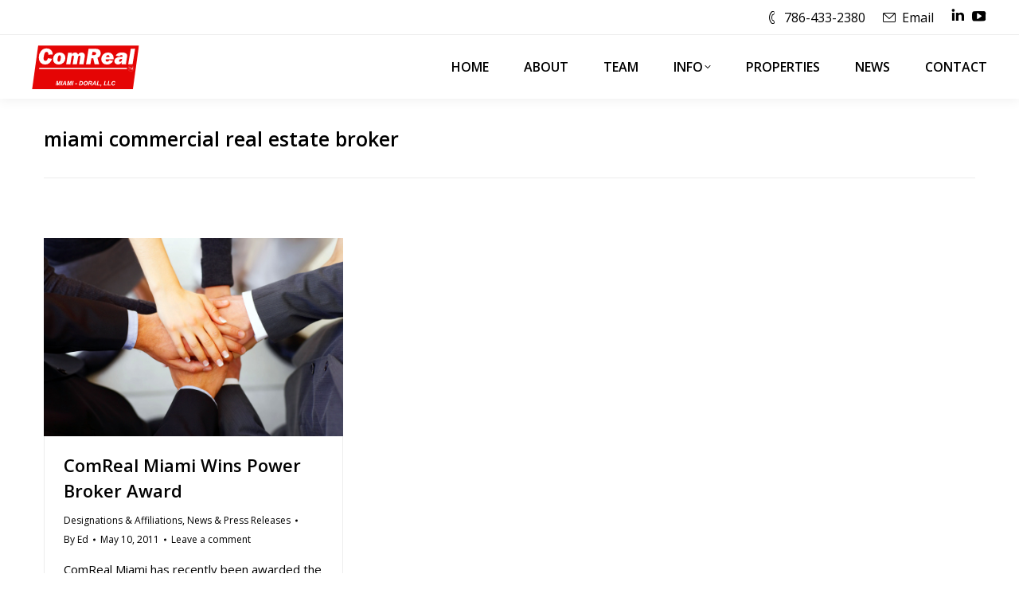

--- FILE ---
content_type: text/html; charset=UTF-8
request_url: https://www.edwardredlich.com/tag/miami-commercial-real-estate-broker/
body_size: 9292
content:
<!DOCTYPE html>
<!--[if !(IE 6) | !(IE 7) | !(IE 8)  ]><!-->
<html dir="ltr" lang="en-US" prefix="og: https://ogp.me/ns#" class="no-js">
<!--<![endif]-->
<head>
	<meta charset="UTF-8" />
				<meta name="viewport" content="width=device-width, initial-scale=1, maximum-scale=1, user-scalable=0"/>
			<meta name="theme-color" content="#e50505"/>	<link rel="profile" href="https://gmpg.org/xfn/11" />
	<title>miami commercial real estate broker</title>

		<!-- All in One SEO 4.9.3 - aioseo.com -->
	<meta name="robots" content="noindex, max-snippet:-1, max-image-preview:large, max-video-preview:-1" />
	<link rel="canonical" href="https://www.edwardredlich.com/tag/miami-commercial-real-estate-broker/" />
	<meta name="generator" content="All in One SEO (AIOSEO) 4.9.3" />
		<script type="application/ld+json" class="aioseo-schema">
			{"@context":"https:\/\/schema.org","@graph":[{"@type":"BreadcrumbList","@id":"https:\/\/www.edwardredlich.com\/tag\/miami-commercial-real-estate-broker\/#breadcrumblist","itemListElement":[{"@type":"ListItem","@id":"https:\/\/www.edwardredlich.com#listItem","position":1,"name":"Home","item":"https:\/\/www.edwardredlich.com","nextItem":{"@type":"ListItem","@id":"https:\/\/www.edwardredlich.com\/tag\/miami-commercial-real-estate-broker\/#listItem","name":"miami commercial real estate broker"}},{"@type":"ListItem","@id":"https:\/\/www.edwardredlich.com\/tag\/miami-commercial-real-estate-broker\/#listItem","position":2,"name":"miami commercial real estate broker","previousItem":{"@type":"ListItem","@id":"https:\/\/www.edwardredlich.com#listItem","name":"Home"}}]},{"@type":"CollectionPage","@id":"https:\/\/www.edwardredlich.com\/tag\/miami-commercial-real-estate-broker\/#collectionpage","url":"https:\/\/www.edwardredlich.com\/tag\/miami-commercial-real-estate-broker\/","name":"miami commercial real estate broker","inLanguage":"en-US","isPartOf":{"@id":"https:\/\/www.edwardredlich.com\/#website"},"breadcrumb":{"@id":"https:\/\/www.edwardredlich.com\/tag\/miami-commercial-real-estate-broker\/#breadcrumblist"}},{"@type":"Organization","@id":"https:\/\/www.edwardredlich.com\/#organization","name":"Miami Industrial Team","description":"Miami Commercial Real Estate and Miami Warehouses","url":"https:\/\/www.edwardredlich.com\/"},{"@type":"WebSite","@id":"https:\/\/www.edwardredlich.com\/#website","url":"https:\/\/www.edwardredlich.com\/","name":"Miami Industrial Team","description":"Miami Commercial Real Estate and Miami Warehouses","inLanguage":"en-US","publisher":{"@id":"https:\/\/www.edwardredlich.com\/#organization"}}]}
		</script>
		<!-- All in One SEO -->

<link rel='dns-prefetch' href='//maps.googleapis.com' />
<link rel='dns-prefetch' href='//fonts.googleapis.com' />
<link rel="alternate" type="application/rss+xml" title="Miami Industrial Team &raquo; Feed" href="https://www.edwardredlich.com/feed/" />
<link rel="alternate" type="application/rss+xml" title="Miami Industrial Team &raquo; Comments Feed" href="https://www.edwardredlich.com/comments/feed/" />
<link rel="alternate" type="application/rss+xml" title="Miami Industrial Team &raquo; miami commercial real estate broker Tag Feed" href="https://www.edwardredlich.com/tag/miami-commercial-real-estate-broker/feed/" />
<style id='wp-img-auto-sizes-contain-inline-css'>
img:is([sizes=auto i],[sizes^="auto," i]){contain-intrinsic-size:3000px 1500px}
/*# sourceURL=wp-img-auto-sizes-contain-inline-css */
</style>
<style id='classic-theme-styles-inline-css'>
/*! This file is auto-generated */
.wp-block-button__link{color:#fff;background-color:#32373c;border-radius:9999px;box-shadow:none;text-decoration:none;padding:calc(.667em + 2px) calc(1.333em + 2px);font-size:1.125em}.wp-block-file__button{background:#32373c;color:#fff;text-decoration:none}
/*# sourceURL=/wp-includes/css/classic-themes.min.css */
</style>
<!-- <link rel='stylesheet' id='the7-font-css' href='https://www.edwardredlich.com/wp-content/themes/dt-the7/fonts/icomoon-the7-font/icomoon-the7-font.min.css?ver=14.0.2.1' media='all' /> -->
<!-- <link rel='stylesheet' id='the7-awesome-fonts-css' href='https://www.edwardredlich.com/wp-content/themes/dt-the7/fonts/FontAwesome/css/all.min.css?ver=14.0.2.1' media='all' /> -->
<!-- <link rel='stylesheet' id='the7-awesome-fonts-back-css' href='https://www.edwardredlich.com/wp-content/themes/dt-the7/fonts/FontAwesome/back-compat.min.css?ver=14.0.2.1' media='all' /> -->
<!-- <link rel='stylesheet' id='the7-Defaults-css' href='https://www.edwardredlich.com/wp-content/uploads/smile_fonts/Defaults/Defaults.css?ver=6.9' media='all' /> -->
<!-- <link rel='stylesheet' id='the7-icomoon-60-vicons-18x18-css' href='https://www.edwardredlich.com/wp-content/uploads/smile_fonts/icomoon-60-vicons-18x18/icomoon-60-vicons-18x18.css?ver=6.9' media='all' /> -->
<!-- <link rel='stylesheet' id='the7-icomoon-feather-24x24-css' href='https://www.edwardredlich.com/wp-content/uploads/smile_fonts/icomoon-feather-24x24/icomoon-feather-24x24.css?ver=6.9' media='all' /> -->
<!-- <link rel='stylesheet' id='the7-icomoon-eighty-shades-16x16-css' href='https://www.edwardredlich.com/wp-content/uploads/smile_fonts/icomoon-eighty-shades-16x16/icomoon-eighty-shades-16x16.css?ver=6.9' media='all' /> -->
<!-- <link rel='stylesheet' id='the7-icomoon-brankic-32x32-css' href='https://www.edwardredlich.com/wp-content/uploads/smile_fonts/icomoon-brankic-32x32/icomoon-brankic-32x32.css?ver=6.9' media='all' /> -->
<!-- <link rel='stylesheet' id='the7-Icon-Import-1-css' href='https://www.edwardredlich.com/wp-content/uploads/smile_fonts/Icon-Import-1/Icon-Import-1.css?ver=6.9' media='all' /> -->
<!-- <link rel='stylesheet' id='the7-Icon-Import-2-css' href='https://www.edwardredlich.com/wp-content/uploads/smile_fonts/Icon-Import-2/Icon-Import-2.css?ver=6.9' media='all' /> -->
<link rel="stylesheet" type="text/css" href="//www.edwardredlich.com/wp-content/cache/wpfc-minified/2r1y89vu/9jv17.css" media="all"/>
<link rel='stylesheet' id='dt-web-fonts-css' href='https://fonts.googleapis.com/css?family=Open+Sans:400,600,700%7CRoboto:400,600,700' media='all' />
<!-- <link rel='stylesheet' id='dt-main-css' href='https://www.edwardredlich.com/wp-content/themes/dt-the7/css/main.min.css?ver=14.0.2.1' media='all' /> -->
<link rel="stylesheet" type="text/css" href="//www.edwardredlich.com/wp-content/cache/wpfc-minified/f293fj5i/9jv17.css" media="all"/>
<style id='dt-main-inline-css'>
body #load {
  display: block;
  height: 100%;
  overflow: hidden;
  position: fixed;
  width: 100%;
  z-index: 9901;
  opacity: 1;
  visibility: visible;
  transition: all .35s ease-out;
}
.load-wrap {
  width: 100%;
  height: 100%;
  background-position: center center;
  background-repeat: no-repeat;
  text-align: center;
  display: -ms-flexbox;
  display: -ms-flex;
  display: flex;
  -ms-align-items: center;
  -ms-flex-align: center;
  align-items: center;
  -ms-flex-flow: column wrap;
  flex-flow: column wrap;
  -ms-flex-pack: center;
  -ms-justify-content: center;
  justify-content: center;
}
.load-wrap > svg {
  position: absolute;
  top: 50%;
  left: 50%;
  transform: translate(-50%,-50%);
}
#load {
  background: var(--the7-elementor-beautiful-loading-bg,#ffffff);
  --the7-beautiful-spinner-color2: var(--the7-beautiful-spinner-color,#b1b1b1);
}

/*# sourceURL=dt-main-inline-css */
</style>
<!-- <link rel='stylesheet' id='the7-custom-scrollbar-css' href='https://www.edwardredlich.com/wp-content/themes/dt-the7/lib/custom-scrollbar/custom-scrollbar.min.css?ver=14.0.2.1' media='all' /> -->
<!-- <link rel='stylesheet' id='the7-wpbakery-css' href='https://www.edwardredlich.com/wp-content/themes/dt-the7/css/wpbakery.min.css?ver=14.0.2.1' media='all' /> -->
<!-- <link rel='stylesheet' id='the7-core-css' href='https://www.edwardredlich.com/wp-content/plugins/dt-the7-core/assets/css/post-type.min.css?ver=2.7.12' media='all' /> -->
<!-- <link rel='stylesheet' id='the7-css-vars-css' href='https://www.edwardredlich.com/wp-content/uploads/the7-css/css-vars.css?ver=b3a1fd06e0b9' media='all' /> -->
<!-- <link rel='stylesheet' id='dt-custom-css' href='https://www.edwardredlich.com/wp-content/uploads/the7-css/custom.css?ver=b3a1fd06e0b9' media='all' /> -->
<!-- <link rel='stylesheet' id='dt-media-css' href='https://www.edwardredlich.com/wp-content/uploads/the7-css/media.css?ver=b3a1fd06e0b9' media='all' /> -->
<!-- <link rel='stylesheet' id='the7-mega-menu-css' href='https://www.edwardredlich.com/wp-content/uploads/the7-css/mega-menu.css?ver=b3a1fd06e0b9' media='all' /> -->
<!-- <link rel='stylesheet' id='the7-elements-albums-portfolio-css' href='https://www.edwardredlich.com/wp-content/uploads/the7-css/the7-elements-albums-portfolio.css?ver=b3a1fd06e0b9' media='all' /> -->
<!-- <link rel='stylesheet' id='the7-elements-css' href='https://www.edwardredlich.com/wp-content/uploads/the7-css/post-type-dynamic.css?ver=b3a1fd06e0b9' media='all' /> -->
<!-- <link rel='stylesheet' id='style-css' href='https://www.edwardredlich.com/wp-content/themes/dt-the7/style.css?ver=14.0.2.1' media='all' /> -->
<!-- <link rel='stylesheet' id='ultimate-vc-addons-style-min-css' href='https://www.edwardredlich.com/wp-content/plugins/Ultimate_VC_Addons/assets/min-css/ultimate.min.css?ver=3.21.2' media='all' /> -->
<!-- <link rel='stylesheet' id='ultimate-vc-addons-icons-css' href='https://www.edwardredlich.com/wp-content/plugins/Ultimate_VC_Addons/assets/css/icons.css?ver=3.21.2' media='all' /> -->
<!-- <link rel='stylesheet' id='ultimate-vc-addons-vidcons-css' href='https://www.edwardredlich.com/wp-content/plugins/Ultimate_VC_Addons/assets/fonts/vidcons.css?ver=3.21.2' media='all' /> -->
<link rel="stylesheet" type="text/css" href="//www.edwardredlich.com/wp-content/cache/wpfc-minified/dq5f5x6i/9jvd9.css" media="all"/>
<link rel='stylesheet' id='ultimate-vc-addons-selected-google-fonts-style-css' href='https://fonts.googleapis.com/css?family=Lora:normal,italic,700,700italic|Oswald:|Montserrat:|Poppins:normal,300,500,600,700|Open+Sans:normal,300,300italic,italic,600,600italic,700,700italic,800,800italic|Lato:normal,300,300italic,italic,700,700italic,900,900italic|Josefin+Sans:normal,100,100italic,300,300italic,italic,600,600italic,700,700italic|Libre+Baskerville:normal,italic,700|Source+Sans+Pro:normal,200,200italic,300,300italic,italic,600,600italic,700,700italic,900,900italic|Roboto:normal,100,100italic,300,300italic,italic,500,500italic,700,700italic,900,900italic&#038;subset=cyrillic,latin,latin-ext,devanagari,cyrillic-ext,greek-ext,greek,vietnamese' media='all' />
<script src='//www.edwardredlich.com/wp-content/cache/wpfc-minified/dr7de7p7/9jv17.js' type="text/javascript"></script>
<!-- <script src="https://www.edwardredlich.com/wp-includes/js/jquery/jquery.min.js?ver=3.7.1" id="jquery-core-js"></script> -->
<!-- <script src="https://www.edwardredlich.com/wp-includes/js/jquery/jquery-migrate.min.js?ver=3.4.1" id="jquery-migrate-js"></script> -->
<script id="dt-above-fold-js-extra">
var dtLocal = {"themeUrl":"https://www.edwardredlich.com/wp-content/themes/dt-the7","passText":"To view this protected post, enter the password below:","moreButtonText":{"loading":"Loading...","loadMore":"Load more"},"postID":"2319","ajaxurl":"https://www.edwardredlich.com/wp-admin/admin-ajax.php","REST":{"baseUrl":"https://www.edwardredlich.com/wp-json/the7/v1","endpoints":{"sendMail":"/send-mail"}},"contactMessages":{"required":"One or more fields have an error. Please check and try again.","terms":"Please accept the privacy policy.","fillTheCaptchaError":"Please, fill the captcha."},"captchaSiteKey":"","ajaxNonce":"74cfe36b2e","pageData":{"type":"archive","template":"archive","layout":"masonry"},"themeSettings":{"smoothScroll":"off","lazyLoading":false,"desktopHeader":{"height":80},"ToggleCaptionEnabled":"disabled","ToggleCaption":"Navigation","floatingHeader":{"showAfter":150,"showMenu":true,"height":80,"logo":{"showLogo":true,"html":"\u003Cimg class=\"\" src=\"https://www.edwardredlich.com/wp-content/uploads/2020/06/comreal.svg\"  sizes=\"1px\" alt=\"Miami Industrial Team\" /\u003E","url":"https://www.edwardredlich.com/"}},"topLine":{"floatingTopLine":{"logo":{"showLogo":false,"html":""}}},"mobileHeader":{"firstSwitchPoint":1170,"secondSwitchPoint":1170,"firstSwitchPointHeight":75,"secondSwitchPointHeight":75,"mobileToggleCaptionEnabled":"disabled","mobileToggleCaption":"MENU"},"stickyMobileHeaderFirstSwitch":{"logo":{"html":"\u003Cimg class=\"\" src=\"https://www.edwardredlich.com/wp-content/uploads/2020/06/comreal.svg\"  sizes=\"1px\" alt=\"Miami Industrial Team\" /\u003E"}},"stickyMobileHeaderSecondSwitch":{"logo":{"html":"\u003Cimg class=\"\" src=\"https://www.edwardredlich.com/wp-content/uploads/2020/06/comreal.svg\"  sizes=\"1px\" alt=\"Miami Industrial Team\" /\u003E"}},"sidebar":{"switchPoint":970},"boxedWidth":"1280px"},"VCMobileScreenWidth":"768"};
var dtShare = {"shareButtonText":{"facebook":"Share on Facebook","twitter":"Share on X","pinterest":"Pin it","linkedin":"Share on Linkedin","whatsapp":"Share on Whatsapp"},"overlayOpacity":"85"};
//# sourceURL=dt-above-fold-js-extra
</script>
<script src='//www.edwardredlich.com/wp-content/cache/wpfc-minified/q7uihosk/9jvd9.js' type="text/javascript"></script>
<!-- <script src="https://www.edwardredlich.com/wp-content/themes/dt-the7/js/above-the-fold.min.js?ver=14.0.2.1" id="dt-above-fold-js"></script> -->
<!-- <script src="https://www.edwardredlich.com/wp-content/plugins/Ultimate_VC_Addons/assets/min-js/modernizr-custom.min.js?ver=3.21.2" id="ultimate-vc-addons-modernizr-js"></script> -->
<!-- <script src="https://www.edwardredlich.com/wp-content/plugins/Ultimate_VC_Addons/assets/min-js/jquery-ui.min.js?ver=3.21.2" id="jquery_ui-js"></script> -->
<script src="https://maps.googleapis.com/maps/api/js" id="ultimate-vc-addons-googleapis-js"></script>
<script src='//www.edwardredlich.com/wp-content/cache/wpfc-minified/2dg1vtyd/9jvd9.js' type="text/javascript"></script>
<!-- <script src="https://www.edwardredlich.com/wp-includes/js/jquery/ui/core.min.js?ver=1.13.3" id="jquery-ui-core-js"></script> -->
<!-- <script src="https://www.edwardredlich.com/wp-includes/js/jquery/ui/mouse.min.js?ver=1.13.3" id="jquery-ui-mouse-js"></script> -->
<!-- <script src="https://www.edwardredlich.com/wp-includes/js/jquery/ui/slider.min.js?ver=1.13.3" id="jquery-ui-slider-js"></script> -->
<!-- <script src="https://www.edwardredlich.com/wp-content/plugins/Ultimate_VC_Addons/assets/min-js/jquery-ui-labeledslider.min.js?ver=3.21.2" id="ultimate-vc-addons_range_tick-js"></script> -->
<!-- <script src="https://www.edwardredlich.com/wp-content/plugins/Ultimate_VC_Addons/assets/min-js/ultimate.min.js?ver=3.21.2" id="ultimate-vc-addons-script-js"></script> -->
<!-- <script src="https://www.edwardredlich.com/wp-content/plugins/Ultimate_VC_Addons/assets/min-js/modal-all.min.js?ver=3.21.2" id="ultimate-vc-addons-modal-all-js"></script> -->
<!-- <script src="https://www.edwardredlich.com/wp-content/plugins/Ultimate_VC_Addons/assets/min-js/jparallax.min.js?ver=3.21.2" id="ultimate-vc-addons-jquery.shake-js"></script> -->
<!-- <script src="https://www.edwardredlich.com/wp-content/plugins/Ultimate_VC_Addons/assets/min-js/vhparallax.min.js?ver=3.21.2" id="ultimate-vc-addons-jquery.vhparallax-js"></script> -->
<!-- <script src="https://www.edwardredlich.com/wp-content/plugins/Ultimate_VC_Addons/assets/min-js/ultimate_bg.min.js?ver=3.21.2" id="ultimate-vc-addons-row-bg-js"></script> -->
<!-- <script src="https://www.edwardredlich.com/wp-content/plugins/Ultimate_VC_Addons/assets/min-js/mb-YTPlayer.min.js?ver=3.21.2" id="ultimate-vc-addons-jquery.ytplayer-js"></script> -->
<script></script><link rel="https://api.w.org/" href="https://www.edwardredlich.com/wp-json/" /><link rel="alternate" title="JSON" type="application/json" href="https://www.edwardredlich.com/wp-json/wp/v2/tags/53" /><link rel="EditURI" type="application/rsd+xml" title="RSD" href="https://www.edwardredlich.com/xmlrpc.php?rsd" />
<meta name="generator" content="WordPress 6.9" />
<meta name="generator" content="Powered by WPBakery Page Builder - drag and drop page builder for WordPress."/>
<script type="text/javascript" id="the7-loader-script">
document.addEventListener("DOMContentLoaded", function(event) {
	var load = document.getElementById("load");
	if(!load.classList.contains('loader-removed')){
		var removeLoading = setTimeout(function() {
			load.className += " loader-removed";
		}, 300);
	}
});
</script>
		<noscript><style> .wpb_animate_when_almost_visible { opacity: 1; }</style></noscript><style id='the7-custom-inline-css' type='text/css'>
/* unvisited link */
a:link {
    color: #000000;
}

/* visited link */
a:visited {
    color: #000000;
}

/* mouse over link */
a:hover {
    color: #000000;
}

/* selected link */
a:active {
    color: #000000;
}

a:link {
    text-decoration: none;
}

a:visited {
    text-decoration: none;
}

a:hover {
    text-decoration: none;
}

a:active {
    text-decoration: none;
}

table, th, td {
    border-style: solid;
    border-top: thick double #cccccc;
    border-width: 1px;
    border-color: #cccccc;
}

.wp-caption-text {
    border: 0 none;
    height: auto;
    margin: 0;
    max-width: 98.5%;
    padding: 0;
    width: auto;
    text-align: center;
}

hr {
   border: 1px solid #ededed;
   margin-top: 50px;
   margin-bottom: 50px
}
.branding a img{
height: 55px;
}
.mobile-branding img {
width: 115px;
}
</style>
<style id='global-styles-inline-css'>
:root{--wp--preset--aspect-ratio--square: 1;--wp--preset--aspect-ratio--4-3: 4/3;--wp--preset--aspect-ratio--3-4: 3/4;--wp--preset--aspect-ratio--3-2: 3/2;--wp--preset--aspect-ratio--2-3: 2/3;--wp--preset--aspect-ratio--16-9: 16/9;--wp--preset--aspect-ratio--9-16: 9/16;--wp--preset--color--black: #000000;--wp--preset--color--cyan-bluish-gray: #abb8c3;--wp--preset--color--white: #FFF;--wp--preset--color--pale-pink: #f78da7;--wp--preset--color--vivid-red: #cf2e2e;--wp--preset--color--luminous-vivid-orange: #ff6900;--wp--preset--color--luminous-vivid-amber: #fcb900;--wp--preset--color--light-green-cyan: #7bdcb5;--wp--preset--color--vivid-green-cyan: #00d084;--wp--preset--color--pale-cyan-blue: #8ed1fc;--wp--preset--color--vivid-cyan-blue: #0693e3;--wp--preset--color--vivid-purple: #9b51e0;--wp--preset--color--accent: #e50505;--wp--preset--color--dark-gray: #111;--wp--preset--color--light-gray: #767676;--wp--preset--gradient--vivid-cyan-blue-to-vivid-purple: linear-gradient(135deg,rgb(6,147,227) 0%,rgb(155,81,224) 100%);--wp--preset--gradient--light-green-cyan-to-vivid-green-cyan: linear-gradient(135deg,rgb(122,220,180) 0%,rgb(0,208,130) 100%);--wp--preset--gradient--luminous-vivid-amber-to-luminous-vivid-orange: linear-gradient(135deg,rgb(252,185,0) 0%,rgb(255,105,0) 100%);--wp--preset--gradient--luminous-vivid-orange-to-vivid-red: linear-gradient(135deg,rgb(255,105,0) 0%,rgb(207,46,46) 100%);--wp--preset--gradient--very-light-gray-to-cyan-bluish-gray: linear-gradient(135deg,rgb(238,238,238) 0%,rgb(169,184,195) 100%);--wp--preset--gradient--cool-to-warm-spectrum: linear-gradient(135deg,rgb(74,234,220) 0%,rgb(151,120,209) 20%,rgb(207,42,186) 40%,rgb(238,44,130) 60%,rgb(251,105,98) 80%,rgb(254,248,76) 100%);--wp--preset--gradient--blush-light-purple: linear-gradient(135deg,rgb(255,206,236) 0%,rgb(152,150,240) 100%);--wp--preset--gradient--blush-bordeaux: linear-gradient(135deg,rgb(254,205,165) 0%,rgb(254,45,45) 50%,rgb(107,0,62) 100%);--wp--preset--gradient--luminous-dusk: linear-gradient(135deg,rgb(255,203,112) 0%,rgb(199,81,192) 50%,rgb(65,88,208) 100%);--wp--preset--gradient--pale-ocean: linear-gradient(135deg,rgb(255,245,203) 0%,rgb(182,227,212) 50%,rgb(51,167,181) 100%);--wp--preset--gradient--electric-grass: linear-gradient(135deg,rgb(202,248,128) 0%,rgb(113,206,126) 100%);--wp--preset--gradient--midnight: linear-gradient(135deg,rgb(2,3,129) 0%,rgb(40,116,252) 100%);--wp--preset--font-size--small: 13px;--wp--preset--font-size--medium: 20px;--wp--preset--font-size--large: 36px;--wp--preset--font-size--x-large: 42px;--wp--preset--spacing--20: 0.44rem;--wp--preset--spacing--30: 0.67rem;--wp--preset--spacing--40: 1rem;--wp--preset--spacing--50: 1.5rem;--wp--preset--spacing--60: 2.25rem;--wp--preset--spacing--70: 3.38rem;--wp--preset--spacing--80: 5.06rem;--wp--preset--shadow--natural: 6px 6px 9px rgba(0, 0, 0, 0.2);--wp--preset--shadow--deep: 12px 12px 50px rgba(0, 0, 0, 0.4);--wp--preset--shadow--sharp: 6px 6px 0px rgba(0, 0, 0, 0.2);--wp--preset--shadow--outlined: 6px 6px 0px -3px rgb(255, 255, 255), 6px 6px rgb(0, 0, 0);--wp--preset--shadow--crisp: 6px 6px 0px rgb(0, 0, 0);}:where(.is-layout-flex){gap: 0.5em;}:where(.is-layout-grid){gap: 0.5em;}body .is-layout-flex{display: flex;}.is-layout-flex{flex-wrap: wrap;align-items: center;}.is-layout-flex > :is(*, div){margin: 0;}body .is-layout-grid{display: grid;}.is-layout-grid > :is(*, div){margin: 0;}:where(.wp-block-columns.is-layout-flex){gap: 2em;}:where(.wp-block-columns.is-layout-grid){gap: 2em;}:where(.wp-block-post-template.is-layout-flex){gap: 1.25em;}:where(.wp-block-post-template.is-layout-grid){gap: 1.25em;}.has-black-color{color: var(--wp--preset--color--black) !important;}.has-cyan-bluish-gray-color{color: var(--wp--preset--color--cyan-bluish-gray) !important;}.has-white-color{color: var(--wp--preset--color--white) !important;}.has-pale-pink-color{color: var(--wp--preset--color--pale-pink) !important;}.has-vivid-red-color{color: var(--wp--preset--color--vivid-red) !important;}.has-luminous-vivid-orange-color{color: var(--wp--preset--color--luminous-vivid-orange) !important;}.has-luminous-vivid-amber-color{color: var(--wp--preset--color--luminous-vivid-amber) !important;}.has-light-green-cyan-color{color: var(--wp--preset--color--light-green-cyan) !important;}.has-vivid-green-cyan-color{color: var(--wp--preset--color--vivid-green-cyan) !important;}.has-pale-cyan-blue-color{color: var(--wp--preset--color--pale-cyan-blue) !important;}.has-vivid-cyan-blue-color{color: var(--wp--preset--color--vivid-cyan-blue) !important;}.has-vivid-purple-color{color: var(--wp--preset--color--vivid-purple) !important;}.has-black-background-color{background-color: var(--wp--preset--color--black) !important;}.has-cyan-bluish-gray-background-color{background-color: var(--wp--preset--color--cyan-bluish-gray) !important;}.has-white-background-color{background-color: var(--wp--preset--color--white) !important;}.has-pale-pink-background-color{background-color: var(--wp--preset--color--pale-pink) !important;}.has-vivid-red-background-color{background-color: var(--wp--preset--color--vivid-red) !important;}.has-luminous-vivid-orange-background-color{background-color: var(--wp--preset--color--luminous-vivid-orange) !important;}.has-luminous-vivid-amber-background-color{background-color: var(--wp--preset--color--luminous-vivid-amber) !important;}.has-light-green-cyan-background-color{background-color: var(--wp--preset--color--light-green-cyan) !important;}.has-vivid-green-cyan-background-color{background-color: var(--wp--preset--color--vivid-green-cyan) !important;}.has-pale-cyan-blue-background-color{background-color: var(--wp--preset--color--pale-cyan-blue) !important;}.has-vivid-cyan-blue-background-color{background-color: var(--wp--preset--color--vivid-cyan-blue) !important;}.has-vivid-purple-background-color{background-color: var(--wp--preset--color--vivid-purple) !important;}.has-black-border-color{border-color: var(--wp--preset--color--black) !important;}.has-cyan-bluish-gray-border-color{border-color: var(--wp--preset--color--cyan-bluish-gray) !important;}.has-white-border-color{border-color: var(--wp--preset--color--white) !important;}.has-pale-pink-border-color{border-color: var(--wp--preset--color--pale-pink) !important;}.has-vivid-red-border-color{border-color: var(--wp--preset--color--vivid-red) !important;}.has-luminous-vivid-orange-border-color{border-color: var(--wp--preset--color--luminous-vivid-orange) !important;}.has-luminous-vivid-amber-border-color{border-color: var(--wp--preset--color--luminous-vivid-amber) !important;}.has-light-green-cyan-border-color{border-color: var(--wp--preset--color--light-green-cyan) !important;}.has-vivid-green-cyan-border-color{border-color: var(--wp--preset--color--vivid-green-cyan) !important;}.has-pale-cyan-blue-border-color{border-color: var(--wp--preset--color--pale-cyan-blue) !important;}.has-vivid-cyan-blue-border-color{border-color: var(--wp--preset--color--vivid-cyan-blue) !important;}.has-vivid-purple-border-color{border-color: var(--wp--preset--color--vivid-purple) !important;}.has-vivid-cyan-blue-to-vivid-purple-gradient-background{background: var(--wp--preset--gradient--vivid-cyan-blue-to-vivid-purple) !important;}.has-light-green-cyan-to-vivid-green-cyan-gradient-background{background: var(--wp--preset--gradient--light-green-cyan-to-vivid-green-cyan) !important;}.has-luminous-vivid-amber-to-luminous-vivid-orange-gradient-background{background: var(--wp--preset--gradient--luminous-vivid-amber-to-luminous-vivid-orange) !important;}.has-luminous-vivid-orange-to-vivid-red-gradient-background{background: var(--wp--preset--gradient--luminous-vivid-orange-to-vivid-red) !important;}.has-very-light-gray-to-cyan-bluish-gray-gradient-background{background: var(--wp--preset--gradient--very-light-gray-to-cyan-bluish-gray) !important;}.has-cool-to-warm-spectrum-gradient-background{background: var(--wp--preset--gradient--cool-to-warm-spectrum) !important;}.has-blush-light-purple-gradient-background{background: var(--wp--preset--gradient--blush-light-purple) !important;}.has-blush-bordeaux-gradient-background{background: var(--wp--preset--gradient--blush-bordeaux) !important;}.has-luminous-dusk-gradient-background{background: var(--wp--preset--gradient--luminous-dusk) !important;}.has-pale-ocean-gradient-background{background: var(--wp--preset--gradient--pale-ocean) !important;}.has-electric-grass-gradient-background{background: var(--wp--preset--gradient--electric-grass) !important;}.has-midnight-gradient-background{background: var(--wp--preset--gradient--midnight) !important;}.has-small-font-size{font-size: var(--wp--preset--font-size--small) !important;}.has-medium-font-size{font-size: var(--wp--preset--font-size--medium) !important;}.has-large-font-size{font-size: var(--wp--preset--font-size--large) !important;}.has-x-large-font-size{font-size: var(--wp--preset--font-size--x-large) !important;}
/*# sourceURL=global-styles-inline-css */
</style>
</head>
<body id="the7-body" class="archive tag tag-miami-commercial-real-estate-broker tag-53 wp-embed-responsive wp-theme-dt-the7 the7-core-ver-2.7.12 layout-masonry description-under-image dt-responsive-on right-mobile-menu-close-icon ouside-menu-close-icon mobile-hamburger-close-bg-enable mobile-hamburger-close-bg-hover-enable  fade-medium-mobile-menu-close-icon fade-small-menu-close-icon srcset-enabled btn-flat custom-btn-color custom-btn-hover-color outline-element-decoration phantom-sticky phantom-shadow-decoration phantom-main-logo-on floating-top-bar sticky-mobile-header top-header first-switch-logo-left first-switch-menu-right second-switch-logo-left second-switch-menu-right right-mobile-menu layzr-loading-on no-avatars popup-message-style the7-ver-14.0.2.1 dt-fa-compatibility wpb-js-composer js-comp-ver-8.7.2 vc_responsive">
<!-- The7 14.0.2.1 -->
<div id="load" class="ring-loader">
	<div class="load-wrap">
<style type="text/css">
    .the7-spinner {
        width: 72px;
        height: 72px;
        position: relative;
    }
    .the7-spinner > div {
        border-radius: 50%;
        width: 9px;
        left: 0;
        box-sizing: border-box;
        display: block;
        position: absolute;
        border: 9px solid #fff;
        width: 72px;
        height: 72px;
    }
    .the7-spinner-ring-bg{
        opacity: 0.25;
    }
    div.the7-spinner-ring {
        animation: spinner-animation 0.8s cubic-bezier(1, 1, 1, 1) infinite;
        border-color:var(--the7-beautiful-spinner-color2) transparent transparent transparent;
    }

    @keyframes spinner-animation{
        from{
            transform: rotate(0deg);
        }
        to {
            transform: rotate(360deg);
        }
    }
</style>

<div class="the7-spinner">
    <div class="the7-spinner-ring-bg"></div>
    <div class="the7-spinner-ring"></div>
</div></div>
</div>
<div id="page" >
	<a class="skip-link screen-reader-text" href="#content">Skip to content</a>

<div class="masthead inline-header right widgets full-height full-width surround shadow-decoration shadow-mobile-header-decoration animate-position-mobile-menu-icon show-sub-menu-on-hover" >

	<div class="top-bar full-width-line">
	<div class="top-bar-bg" ></div>
	<div class="mini-widgets left-widgets"></div><div class="right-widgets mini-widgets"><span class="mini-contacts phone show-on-desktop in-top-bar-left in-top-bar"><i class="fa-fw icomoon-the7-font-the7-phone-071"></i>786-433-2380</span><span class="mini-contacts multipurpose_3 show-on-desktop in-top-bar-right in-top-bar"><i class="fa-fw icomoon-the7-font-the7-mail-03"></i><a href="mailto:Miamiindustrialteam@ComReal.com">Email</a></span><div class="soc-ico show-on-desktop in-top-bar-right in-top-bar disabled-bg disabled-border border-off hover-disabled-bg hover-disabled-border  hover-border-off"><a title="Linkedin page opens in new window" href="http://www.linkedin.com/in/edwardredlich" target="_blank" class="linkedin"><span class="soc-font-icon"></span><span class="screen-reader-text">Linkedin page opens in new window</span></a><a title="YouTube page opens in new window" href="https://www.youtube.com/user/comrealmiami" target="_blank" class="you-tube"><span class="soc-font-icon"></span><span class="screen-reader-text">YouTube page opens in new window</span></a></div><span class="mini-contacts multipurpose_1 hide-on-desktop in-menu-first-switch in-menu-second-switch"><i class="fa-fw icomoon-the7-font-the7-phone-071"></i>786-433-2380</span><span class="mini-contacts email hide-on-desktop in-menu-first-switch in-menu-second-switch"><i class="fa-fw icomoon-the7-font-the7-mail-03"></i><a href="mailto:Miamiindustrialteam@ComReal.com">Email</a></span></div></div>

	<header class="header-bar" role="banner">

		<div class="branding">
	<div id="site-title" class="assistive-text">Miami Industrial Team</div>
	<div id="site-description" class="assistive-text">Miami Commercial Real Estate and Miami Warehouses</div>
	<a class="same-logo" href="https://www.edwardredlich.com/"><img class="" src="https://www.edwardredlich.com/wp-content/uploads/2020/06/comreal.svg"  sizes="1px" alt="Miami Industrial Team" /></a></div>

		<ul id="primary-menu" class="main-nav underline-decoration from-centre-line level-arrows-on outside-item-custom-margin"><li class="menu-item menu-item-type-post_type menu-item-object-page menu-item-home menu-item-14425 first depth-0"><a href='https://www.edwardredlich.com/' data-level='1'><span class="menu-item-text"><span class="menu-text">HOME</span></span></a></li> <li class="menu-item menu-item-type-post_type menu-item-object-page menu-item-14341 depth-0"><a href='https://www.edwardredlich.com/about/' data-level='1'><span class="menu-item-text"><span class="menu-text">ABOUT</span></span></a></li> <li class="menu-item menu-item-type-post_type menu-item-object-page menu-item-14342 depth-0"><a href='https://www.edwardredlich.com/team/' data-level='1'><span class="menu-item-text"><span class="menu-text">TEAM</span></span></a></li> <li class="menu-item menu-item-type-custom menu-item-object-custom menu-item-has-children menu-item-15165 has-children depth-0"><a class='not-clickable-item' data-level='1' aria-haspopup='true' aria-expanded='false'><span class="menu-item-text"><span class="menu-text">INFO</span></span></a><ul class="sub-nav hover-style-bg level-arrows-on" role="group"><li class="menu-item menu-item-type-post_type menu-item-object-page menu-item-15161 first depth-1"><a href='https://www.edwardredlich.com/testimonials/' data-level='2'><span class="menu-item-text"><span class="menu-text">Client Testimonials</span></span></a></li> <li class="menu-item menu-item-type-custom menu-item-object-custom menu-item-16034 depth-1"><a href='https://www.edwardredlich.com/2002/08/informacion-en-espanol/' data-level='2'><span class="menu-item-text"><span class="menu-text">Información En Español</span></span></a></li> <li class="menu-item menu-item-type-custom menu-item-object-custom menu-item-15390 depth-1"><a href='https://www.edwardredlich.com/2013/06/mortgage-loan-calculator/' data-level='2'><span class="menu-item-text"><span class="menu-text">Mortgage-Loan Calculator</span></span></a></li> <li class="menu-item menu-item-type-custom menu-item-object-custom menu-item-17371 depth-1"><a href='http://www.calculator.net/conversion-calculator.html' target='_blank' data-level='2'><span class="menu-item-text"><span class="menu-text">Online Conversion Tool</span></span></a></li> <li class="menu-item menu-item-type-custom menu-item-object-custom menu-item-15173 depth-1"><a href='https://www.edwardredlich.com/category/quarterly-market-reports/' data-level='2'><span class="menu-item-text"><span class="menu-text">Quarterly Market Reports</span></span></a></li> </ul></li> <li class="menu-item menu-item-type-post_type menu-item-object-page menu-item-14343 depth-0"><a href='https://www.edwardredlich.com/properties/' data-level='1'><span class="menu-item-text"><span class="menu-text">PROPERTIES</span></span></a></li> <li class="menu-item menu-item-type-post_type menu-item-object-page menu-item-16886 depth-0"><a href='https://www.edwardredlich.com/news/' data-level='1'><span class="menu-item-text"><span class="menu-text">NEWS</span></span></a></li> <li class="menu-item menu-item-type-post_type menu-item-object-page menu-item-14344 last depth-0"><a href='https://www.edwardredlich.com/contact/' data-level='1'><span class="menu-item-text"><span class="menu-text">CONTACT</span></span></a></li> </ul>
		
	</header>

</div>
<div role="navigation" aria-label="Main Menu" class="dt-mobile-header mobile-menu-show-divider">
	<div class="dt-close-mobile-menu-icon" aria-label="Close" role="button" tabindex="0"><div class="close-line-wrap"><span class="close-line"></span><span class="close-line"></span><span class="close-line"></span></div></div>	<ul id="mobile-menu" class="mobile-main-nav">
		<li class="menu-item menu-item-type-post_type menu-item-object-page menu-item-home menu-item-14425 first depth-0"><a href='https://www.edwardredlich.com/' data-level='1'><span class="menu-item-text"><span class="menu-text">HOME</span></span></a></li> <li class="menu-item menu-item-type-post_type menu-item-object-page menu-item-14341 depth-0"><a href='https://www.edwardredlich.com/about/' data-level='1'><span class="menu-item-text"><span class="menu-text">ABOUT</span></span></a></li> <li class="menu-item menu-item-type-post_type menu-item-object-page menu-item-14342 depth-0"><a href='https://www.edwardredlich.com/team/' data-level='1'><span class="menu-item-text"><span class="menu-text">TEAM</span></span></a></li> <li class="menu-item menu-item-type-custom menu-item-object-custom menu-item-has-children menu-item-15165 has-children depth-0"><a class='not-clickable-item' data-level='1' aria-haspopup='true' aria-expanded='false'><span class="menu-item-text"><span class="menu-text">INFO</span></span></a><ul class="sub-nav hover-style-bg level-arrows-on" role="group"><li class="menu-item menu-item-type-post_type menu-item-object-page menu-item-15161 first depth-1"><a href='https://www.edwardredlich.com/testimonials/' data-level='2'><span class="menu-item-text"><span class="menu-text">Client Testimonials</span></span></a></li> <li class="menu-item menu-item-type-custom menu-item-object-custom menu-item-16034 depth-1"><a href='https://www.edwardredlich.com/2002/08/informacion-en-espanol/' data-level='2'><span class="menu-item-text"><span class="menu-text">Información En Español</span></span></a></li> <li class="menu-item menu-item-type-custom menu-item-object-custom menu-item-15390 depth-1"><a href='https://www.edwardredlich.com/2013/06/mortgage-loan-calculator/' data-level='2'><span class="menu-item-text"><span class="menu-text">Mortgage-Loan Calculator</span></span></a></li> <li class="menu-item menu-item-type-custom menu-item-object-custom menu-item-17371 depth-1"><a href='http://www.calculator.net/conversion-calculator.html' target='_blank' data-level='2'><span class="menu-item-text"><span class="menu-text">Online Conversion Tool</span></span></a></li> <li class="menu-item menu-item-type-custom menu-item-object-custom menu-item-15173 depth-1"><a href='https://www.edwardredlich.com/category/quarterly-market-reports/' data-level='2'><span class="menu-item-text"><span class="menu-text">Quarterly Market Reports</span></span></a></li> </ul></li> <li class="menu-item menu-item-type-post_type menu-item-object-page menu-item-14343 depth-0"><a href='https://www.edwardredlich.com/properties/' data-level='1'><span class="menu-item-text"><span class="menu-text">PROPERTIES</span></span></a></li> <li class="menu-item menu-item-type-post_type menu-item-object-page menu-item-16886 depth-0"><a href='https://www.edwardredlich.com/news/' data-level='1'><span class="menu-item-text"><span class="menu-text">NEWS</span></span></a></li> <li class="menu-item menu-item-type-post_type menu-item-object-page menu-item-14344 last depth-0"><a href='https://www.edwardredlich.com/contact/' data-level='1'><span class="menu-item-text"><span class="menu-text">CONTACT</span></span></a></li> 	</ul>
	<div class='mobile-mini-widgets-in-menu'></div>
</div>

		<div class="page-title title-left breadcrumbs-off breadcrumbs-mobile-off page-title-responsive-enabled">
			<div class="wf-wrap">

				<div class="page-title-head hgroup"><h1 ><span>miami commercial real estate broker</span></h1></div>			</div>
		</div>

		

<div id="main" class="sidebar-none sidebar-divider-vertical">

	
	<div class="main-gradient"></div>
	<div class="wf-wrap">
	<div class="wf-container-main">

	

	<!-- Content -->
	<div id="content" class="content" role="main">

		<div class="wf-container loading-effect-fade-in iso-container bg-under-post description-under-image content-align-left" data-padding="10px" data-cur-page="1" data-width="320px" data-columns="3">
<div class="wf-cell iso-item" data-post-id="2319" data-date="2011-05-10T09:46:16-07:00" data-name="ComReal Miami Wins Power Broker Award">
	<article class="post post-2319 type-post status-publish format-standard has-post-thumbnail hentry category-designations-affiliations category-news-press-releases tag-comreal-miami tag-miami-commercial-real-estate-broker category-660 category-7 bg-on fullwidth-img description-off">

		
			<div class="blog-media wf-td">

				<p><a href="https://www.edwardredlich.com/2011/05/comreal-miami-wins-power-broker-award/" class="alignnone rollover layzr-bg" ><img class="preload-me iso-lazy-load aspect" src="data:image/svg+xml,%3Csvg%20xmlns%3D&#39;http%3A%2F%2Fwww.w3.org%2F2000%2Fsvg&#39;%20viewBox%3D&#39;0%200%20425%20282&#39;%2F%3E" data-src="https://www.edwardredlich.com/wp-content/uploads/2011/05/miami-broker-award.jpg" data-srcset="https://www.edwardredlich.com/wp-content/uploads/2011/05/miami-broker-award.jpg 425w" loading="eager" style="--ratio: 425 / 282" sizes="(max-width: 425px) 100vw, 425px" alt="" title="miami broker award" width="425" height="282"  /></a></p>
			</div>

		
		<div class="blog-content wf-td">
			<h3 class="entry-title"><a href="https://www.edwardredlich.com/2011/05/comreal-miami-wins-power-broker-award/" title="ComReal Miami Wins Power Broker Award" rel="bookmark">ComReal Miami Wins Power Broker Award</a></h3>

			<div class="entry-meta"><span class="category-link"><a href="https://www.edwardredlich.com/category/designations-affiliations/" >Designations &amp; Affiliations</a>, <a href="https://www.edwardredlich.com/category/news-press-releases/" >News &amp; Press Releases</a></span><a class="author vcard" href="https://www.edwardredlich.com/author/sandistorm/" title="View all posts by Ed" rel="author">By <span class="fn">Ed</span></a><a href="https://www.edwardredlich.com/2011/05/10/" title="9:46 am" class="data-link" rel="bookmark"><time class="entry-date updated" datetime="2011-05-10T09:46:16-07:00">May 10, 2011</time></a><a href="https://www.edwardredlich.com/2011/05/comreal-miami-wins-power-broker-award/#respond" class="comment-link" >Leave a comment</a></div><p>ComReal Miami has recently been awarded the 2010 CoStar Power Broker award. The award was given to the top ten commercial real estate brokerage firms who had the largest volume of property sales transactions for the year. Of the top ten commercial brokerage firms that received the award in Miami-Dade County, ComReal is the only&hellip;</p>

		</div>

	</article>

</div></div>
	</div><!-- #content -->

	

			</div><!-- .wf-container -->
		</div><!-- .wf-wrap -->

	
	</div><!-- #main -->

	


	<!-- !Footer -->
	<footer id="footer" class="footer solid-bg full-width"  role="contentinfo">

		
<!-- !Bottom-bar -->
<div id="bottom-bar" class="solid-bg logo-split">
    <div class="wf-wrap">
        <div class="wf-container-bottom">

			
            <div class="wf-float-right">

				<div class="bottom-text-block"><p>© 2026 Edward J. Redlich, SIOR, CCIM | <a href="https://www.edwardredlich.com/privacy-policy/">Privacy Policy</a></span></p>
</div>
            </div>

        </div><!-- .wf-container-bottom -->
    </div><!-- .wf-wrap -->
</div><!-- #bottom-bar -->
	</footer><!-- #footer -->

<a href="#" class="scroll-top"><svg version="1.1" xmlns="http://www.w3.org/2000/svg" xmlns:xlink="http://www.w3.org/1999/xlink" x="0px" y="0px"
	 viewBox="0 0 16 16" style="enable-background:new 0 0 16 16;" xml:space="preserve">
<path d="M11.7,6.3l-3-3C8.5,3.1,8.3,3,8,3c0,0,0,0,0,0C7.7,3,7.5,3.1,7.3,3.3l-3,3c-0.4,0.4-0.4,1,0,1.4c0.4,0.4,1,0.4,1.4,0L7,6.4
	V12c0,0.6,0.4,1,1,1s1-0.4,1-1V6.4l1.3,1.3c0.4,0.4,1,0.4,1.4,0C11.9,7.5,12,7.3,12,7S11.9,6.5,11.7,6.3z"/>
</svg><span class="screen-reader-text">Go to Top</span></a>

</div><!-- #page -->

<script type="speculationrules">
{"prefetch":[{"source":"document","where":{"and":[{"href_matches":"/*"},{"not":{"href_matches":["/wp-*.php","/wp-admin/*","/wp-content/uploads/*","/wp-content/*","/wp-content/plugins/*","/wp-content/themes/dt-the7/*","/*\\?(.+)"]}},{"not":{"selector_matches":"a[rel~=\"nofollow\"]"}},{"not":{"selector_matches":".no-prefetch, .no-prefetch a"}}]},"eagerness":"conservative"}]}
</script>
		<!-- Start of StatCounter Code -->
		<script>
			<!--
			var sc_project=4011199;
			var sc_security="1fa31b44";
			var sc_invisible=1;
		</script>
        <script type="text/javascript" src="https://www.statcounter.com/counter/counter.js" async></script>
		<noscript><div class="statcounter"><a title="web analytics" href="https://statcounter.com/"><img class="statcounter" src="https://c.statcounter.com/4011199/0/1fa31b44/1/" alt="web analytics" /></a></div></noscript>
		<!-- End of StatCounter Code -->
		<script src="https://www.edwardredlich.com/wp-content/themes/dt-the7/js/main.min.js?ver=14.0.2.1" id="dt-main-js"></script>
<script src="https://www.edwardredlich.com/wp-content/themes/dt-the7/js/legacy.min.js?ver=14.0.2.1" id="dt-legacy-js"></script>
<script src="https://www.edwardredlich.com/wp-content/themes/dt-the7/lib/jquery-mousewheel/jquery-mousewheel.min.js?ver=14.0.2.1" id="jquery-mousewheel-js"></script>
<script src="https://www.edwardredlich.com/wp-content/themes/dt-the7/lib/custom-scrollbar/custom-scrollbar.min.js?ver=14.0.2.1" id="the7-custom-scrollbar-js"></script>
<script src="https://www.edwardredlich.com/wp-content/plugins/dt-the7-core/assets/js/post-type.min.js?ver=2.7.12" id="the7-core-js"></script>
<script src="https://www.edwardredlich.com/wp-includes/js/imagesloaded.min.js?ver=5.0.0" id="imagesloaded-js"></script>
<script src="https://www.edwardredlich.com/wp-includes/js/masonry.min.js?ver=4.2.2" id="masonry-js"></script>
<script></script>
<div class="pswp" tabindex="-1" role="dialog" aria-hidden="true">
	<div class="pswp__bg"></div>
	<div class="pswp__scroll-wrap">
		<div class="pswp__container">
			<div class="pswp__item"></div>
			<div class="pswp__item"></div>
			<div class="pswp__item"></div>
		</div>
		<div class="pswp__ui pswp__ui--hidden">
			<div class="pswp__top-bar">
				<div class="pswp__counter"></div>
				<button class="pswp__button pswp__button--close" title="Close (Esc)" aria-label="Close (Esc)"></button>
				<button class="pswp__button pswp__button--share" title="Share" aria-label="Share"></button>
				<button class="pswp__button pswp__button--fs" title="Toggle fullscreen" aria-label="Toggle fullscreen"></button>
				<button class="pswp__button pswp__button--zoom" title="Zoom in/out" aria-label="Zoom in/out"></button>
				<div class="pswp__preloader">
					<div class="pswp__preloader__icn">
						<div class="pswp__preloader__cut">
							<div class="pswp__preloader__donut"></div>
						</div>
					</div>
				</div>
			</div>
			<div class="pswp__share-modal pswp__share-modal--hidden pswp__single-tap">
				<div class="pswp__share-tooltip"></div> 
			</div>
			<button class="pswp__button pswp__button--arrow--left" title="Previous (arrow left)" aria-label="Previous (arrow left)">
			</button>
			<button class="pswp__button pswp__button--arrow--right" title="Next (arrow right)" aria-label="Next (arrow right)">
			</button>
			<div class="pswp__caption">
				<div class="pswp__caption__center"></div>
			</div>
		</div>
	</div>
</div>
</body>
</html><!-- WP Fastest Cache file was created in 0.538 seconds, on January 19, 2026 @ 2:53 am -->